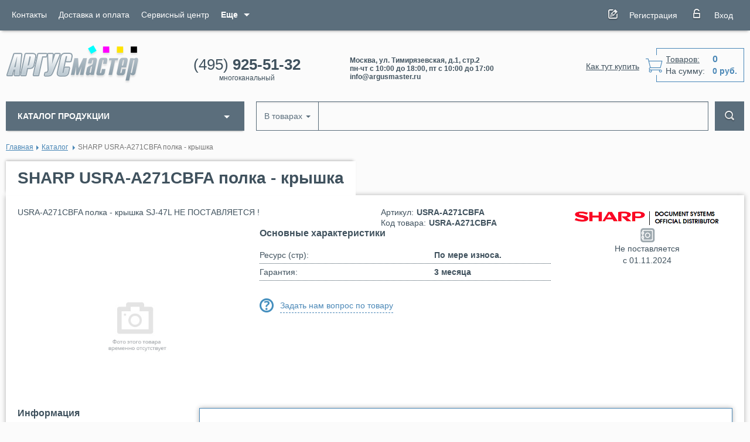

--- FILE ---
content_type: text/html; charset=utf-8
request_url: https://www.argusmaster.ru/katalog/usra-a271cbfa.html
body_size: 8538
content:
<!DOCTYPE html>
<html lang="ru">
<head>
    <meta charset="utf-8"/>
    <meta http-equiv="X-UA-Compatible" content="IE=edge"/>
    <meta name="viewport" content="width=device-width, initial-scale=1"/>
    <link rel="canonical" href="https://www.argusmaster.ru/katalog/usra-a271cbfa.html"/>
    <title>Запчасти (Шарп) Купить в Москве — АРГУСмастер</title>
    <link rel="icon" sizes="16x16" href="/netcat_template/template/argus/assets/images/favicons/favicon-16x16.png"/>
<link rel="icon" sizes="32x32" href="/netcat_template/template/argus/assets/images/favicons/favicon-32x32.png"/>
<link rel="apple-touch-icon" sizes="57x57" href="/netcat_template/template/argus/assets/images/favicons/apple-touch-icon-57x57.png"/>
<link rel="apple-touch-icon" sizes="60x60" href="/netcat_template/template/argus/assets/images/favicons/apple-touch-icon-60x60.png"/>
<link rel="apple-touch-icon" sizes="72x72" href="/netcat_template/template/argus/assets/images/favicons/apple-touch-icon-72x72.png"/>
<link rel="apple-touch-icon" sizes="76x76" href="/netcat_template/template/argus/assets/images/favicons/apple-touch-icon-76x76.png"/>
<link rel="apple-touch-icon" sizes="114x114" href="/netcat_template/template/argus/assets/images/favicons/apple-touch-icon-114x114.png"/>
<link rel="apple-touch-icon" sizes="120x120" href="/netcat_template/template/argus/assets/images/favicons/apple-touch-icon-120x120.png"/>
<link rel="apple-touch-icon" sizes="144x144" href="/netcat_template/template/argus/assets/images/favicons/apple-touch-icon-144x144.png"/>
<link rel="apple-touch-icon" sizes="152x152" href="/netcat_template/template/argus/assets/images/favicons/apple-touch-icon-152x152.png"/>
<link rel="apple-touch-icon" sizes="180x180" href="/netcat_template/template/argus/assets/images/favicons/apple-touch-icon-180x180.png"/>
<meta name="msapplication-TileColor" content="#D83226"/>
<meta name="msapplication-TileImage" content="/netcat_template/template/argus/assets/images/favicons/mstile-144x144.png"/>    
            <meta name="description" content="АРГУСмастер ?? Запчасти (Шарп)&quot; ? ? доступная цена ?.?Заказывай на сайте?? ?? Быстрая Доставка" />            <meta name="keywords" content="Запчасть , холодильник, SHARP ,ящик для овощей холодильник шарп, полка для морозильной камеры холодильника sharp,
купить вентилятор для холодильника шарп, полка для морозильной камеры sharp,купить ящик для холодильника sharp,
запчасти в москве на холоди" />
    <meta property="og:type" content="website">
    <meta property="og:title" content="Запчасти (Шарп) Купить в Москве — АРГУСмастер">
    <meta property="og:description" content="АРГУСмастер ?? Запчасти (Шарп)&quot; ? ? доступная цена ?.?Заказывай на сайте?? ?? Быстрая Доставка">
    <meta property="og:url" content="https://www.argusmaster.ru/katalog/usra-a271cbfa.html">
    <meta property="og:image" content="https://www.argusmaster.ru/netcat_template/template/argus/assets/images/logo-200x200.jpg">
    <meta property="og:image:alt" content="Логотип АРГУСмастер">

    
    <link rel="stylesheet" href="/netcat_template/template/argus/dist/bundle.5de94d0f0c65fe72192f.css">
    <link rel="stylesheet" href="/netcat_template/template/argus/assets/css/tmp.css?3">

</head>

<body itemscope itemtype="https://schema.org/LocalBusiness">
<!-- header -->
<header class="header">
    <div class="head-top">
        <div class="container">
            <div class="row">
                <div class="hidden-lg hidden-md hidden-sm col-xs-2">
                    <button id="nav-btn" class="collapse-btn"></button>
                </div>

                <div class="col-lg-8 col-md-8 hidden-xs">
                    <ul class="top-nav" itemscope="" itemtype="http://www.schema.org/SiteNavigationElement">
                                                                                                                                                                                                                                                                                        <li><a itemprop="url" href="/kontakty/"><span
                                                itemprop="name">Контакты</span></a></li>                                                                                                                        <li><a itemprop="url" href="/dostavka-i-oplata/"><span
                                                itemprop="name">Доставка и оплата</span></a></li>                                                                                                                        <li><a itemprop="url" href="/servisnyy-tsentr/"><span
                                                itemprop="name">Сервисный центр</span></a></li>                                                                            <li class="dropdown">
                            <a id="menu-drop" data-toggle="dropdown" aria-haspopup="true" aria-expanded="false"
                               role='navigation'><b>Еще</b></a>
                            <ul class="dropdown-menu" aria-labelledby="menu-drop">
                                                                                                    <li><a itemprop="url" href="/obratnaya-svyaz/"><span
                                                itemprop="name">Обратная связь</span></a></li>                                                                                                                        <li><a itemprop="url" href="/o-kompanii/"><span
                                                itemprop="name">О компании</span></a></li>                                                                                                                        <li><a itemprop="url" href="/katalog/actions/"><span
                                                itemprop="name">Акции и спец предложения!</span></a></li>                                                                                                                        <li><a itemprop="url" href="/partneram/"><span
                                                itemprop="name">Партнёрам</span></a></li>                                                                                                                        <li><a itemprop="url" href="/poleznye-stati/"><span
                                                itemprop="name">Полезные статьи</span></a></li>                                                                                                                        <li><a itemprop="url" href="/novosti/"><span
                                                itemprop="name">Новости</span></a></li>                                                                                                                        <li><a itemprop="url" href="/nagrady-i-sertifikaty/"><span
                                                itemprop="name">Награды и сертификаты</span></a></li>                                                                                                                        <li><a itemprop="url" href="/faq/"><span
                                                itemprop="name">Вопрос-ответ</span></a></li>                                                                                            </ul>
                        </li>
                                        </ul>
                </div>

                <div class="col-lg-4 col-md-4 col-xs-10">
                    <div class="login">
                        <div class="item">
                                                    </div>

                                                    <div class="item">
                                <a href="/profile/registratsiya/" class="reg-btn btn">Регистрация</a>
                            </div>
                            <div class="item">
                                <a href="#" class="enter-btn btn" id="log" data-toggle="dropdown" aria-haspopup="false"
                                   aria-expanded="false">Вход</a>
                                <!--<div>-->
                                <div class="dropdown-menu" aria-labelledby="log">
                                    <div class="form order-form">
<form method="post" action="/netcat/modules/auth/" class="validate no_ajax_submit">
  <!--<div id='nc_moderate_form'>
  <div class='nc_clear'></div>-->
  <input type='hidden' name='AuthPhase' value='1' />
  <input type='hidden' name='REQUESTED_FROM' value="/katalog/usra-a271cbfa.html" />
  <input type='hidden' name='REQUESTED_BY' value='GET' />
  <input type='hidden' name='catalogue' value='1' />
  <input type='hidden' name='sub' value='17' />
  <input type='hidden' name='cc' value='15' />
  <!--</div>-->
  <label>Email</label>
  <div class="form-group"><input name="AUTH_USER" type="text" class="form-control" data-rule-required="true"></div>
  <label>Пароль</label>
  <div class="form-group"><input type="password" class="form-control" name="AUTH_PW" data-rule-auth="true" data-rule-required="true"></div>
  <div class="form-nav">
    <div class="left">      
      <div class="ch-label">
        <input type="checkbox" name="rm" id="rm" class="hidden-validate">
        <label for="rm"><span>Запомнить меня</span></label>
      </div>      
      <a href="/netcat/modules/auth/password_recovery.php" class="forgot">Забыли пароль?</a>
    </div>
    <button type="submit" class="form-btn">Войти</button>
  </div>
</form>
</div>                                </div>
                            </div>
                                            </div>
                </div>
            </div>

            <div class="hidden-lg hidden-md mob-nav">
                <button class="nav-close"></button>
                <ul>
                                            <li><a href="/index/">Главная</a></li>
                                            <li><a href="/katalog/">Каталог</a></li>
                                            <li><a href="/kontakty/">Контакты</a></li>
                                            <li><a href="/dostavka-i-oplata/">Доставка и оплата</a></li>
                                            <li><a href="/servisnyy-tsentr/">Сервисный центр</a></li>
                                            <li><a href="/obratnaya-svyaz/">Обратная связь</a></li>
                                            <li><a href="/o-kompanii/">О компании</a></li>
                                            <li><a href="/katalog/actions/">Акции и спец предложения!</a></li>
                                            <li><a href="/partneram/">Партнёрам</a></li>
                                            <li><a href="/poleznye-stati/">Полезные статьи</a></li>
                                            <li><a href="/novosti/">Новости</a></li>
                                            <li><a href="/nagrady-i-sertifikaty/">Награды и сертификаты</a></li>
                                            <li><a href="/faq/">Вопрос-ответ</a></li>
                                    </ul>
            </div>
        </div>
    </div>

    <div class="head-btm">
        <div class="container">
            <div class="row">
                <div class="col-md-3 col-sm-4 col-xs-12">
                    <a href="/" class="logo">
                        <img itemprop="logo" src="/netcat_template/template/argus/assets/images/logo.png" alt="">
                    </a>
                </div>

                <div class="col-md-5 col-sm-8 col-xs-6">

                    <div class="phone">
                        <a class="number" href="tel:+74959255132"
                           itemprop="telephone">(495) <b>925-51-32</b></a>
                        <span>многоканальный</span>
                    </div>
                    <div class="info hidden-xs" itemprop="description">
                                                    <span>Москва, ул. Тимирязевская, д.1, стр.2</span>
                                                    <span>пн-чт с 10:00 до 18:00, пт с 10:00 до 17:00</span>
                                                    <span>info@argusmaster.ru</span>
                                            </div>
                </div>

                <div class="col-md-4 col-sm-12 col-xs-6 text-right">
                    <a href="/kak-tut-kupit/"
                       class="how-to-buy hidden-xs">Как тут купить</a>

                    <a href="/cart/"
                       class="js__netshop_cart_informer cart">
                        <div class="prod"><span>Товаров:</span><b
                                    class="js__netshop_cart_cnt">0</b></div>
                        <div><span>На сумму:</span><b
                                    class="js__netshop_cart_totals">0&nbsp;руб.</b>
                        </div>
                    </a>

                    <!--<div class="netshop_compare_informer">
</div>-->
                </div>
            </div>
        </div>
    </div>
</header>
<!-- / header -->

<!-- main -->
<div class="main">
    <div class="container">
<div class="row">
  <div class="col-lg-3 col-md-4">
    
<div class="category-menu">
  <div class="dropdown">
    <button id="cat-drop" type="button" data-toggle="dropdown" aria-haspopup="true" aria-expanded="false" class="cat-btn">КАТАЛОГ ПРОДУКЦИИ</button>
    <ul class="dropdown-menu js__hover_wrap" aria-labelledby="cat-drop" itemscope="" itemtype="http://www.schema.org/SiteNavigationElement">
                <li  class="has-menu js__hover_link_wrap">
    <a itemprop="url" href="/katalog/mfu/" class="js__hover_link"><span itemprop="name">Мфу</span></a>
          <ul class="js__hover_menu">
                            <li class="has-menu js__hover_link_wrap">
            <a itemprop="url" href="/katalog/mfu/tsvetnye-ofisnye/" class="js__hover_link"><span itemprop="name">Цветные офисные</span></a>
                          <ul class="js__hover_menu">
                                                    <li class="has-menu js__hover_link_wrap">
                    <a itemprop="url" href="/katalog/mfu/tsvetnye-ofisnye/format-a4/" class="js__hover_link"><span itemprop="name">Формат А4</span></a>
                                          <ul class="js__hover_menu">
                                                  <li>
                            <a itemprop="url" href="/katalog/mfu/tsvetnye-ofisnye/format-a4/kyocera/"><span itemprop="name">Kyocera</span></a>
                          </li>
                                                  <li>
                            <a itemprop="url" href="/katalog/mfu/tsvetnye-ofisnye/format-a4/oki/"><span itemprop="name">OKI</span></a>
                          </li>
                                              </ul>
                                      </li>
                                                    <li class="has-menu js__hover_link_wrap">
                    <a itemprop="url" href="/katalog/mfu/tsvetnye-ofisnye/format-a3/" class="js__hover_link"><span itemprop="name">Формат А3</span></a>
                                          <ul class="js__hover_menu">
                                                  <li>
                            <a itemprop="url" href="/katalog/mfu/tsvetnye-ofisnye/format-a3/sharp/"><span itemprop="name">Sharp</span></a>
                          </li>
                                                  <li>
                            <a itemprop="url" href="/katalog/mfu/tsvetnye-ofisnye/format-a3/oki/"><span itemprop="name">OKI</span></a>
                          </li>
                                                  <li>
                            <a itemprop="url" href="/katalog/mfu/tsvetnye-ofisnye/format-a3/konica-minolta/"><span itemprop="name">KONICA MINOLTA</span></a>
                          </li>
                                                  <li>
                            <a itemprop="url" href="/katalog/mfu/tsvetnye-ofisnye/format-a3/kyocera/"><span itemprop="name">Kyocera</span></a>
                          </li>
                                              </ul>
                                      </li>
                              </ul>
                      </li>
                            <li class="has-menu js__hover_link_wrap">
            <a itemprop="url" href="/katalog/mfu/monohromnye-ofisnye/" class="js__hover_link"><span itemprop="name">Монохромные офисные</span></a>
                          <ul class="js__hover_menu">
                                                    <li class="has-menu js__hover_link_wrap">
                    <a itemprop="url" href="/katalog/mfu/monohromnye-ofisnye/format-a4/" class="js__hover_link"><span itemprop="name">Формат А4</span></a>
                                          <ul class="js__hover_menu">
                                                  <li>
                            <a itemprop="url" href="/katalog/mfu/monohromnye-ofisnye/format-a4/sharp/"><span itemprop="name">Sharp</span></a>
                          </li>
                                                  <li>
                            <a itemprop="url" href="/katalog/mfu/monohromnye-ofisnye/format-a4/kyocera/"><span itemprop="name">Kyocera</span></a>
                          </li>
                                                  <li>
                            <a itemprop="url" href="/katalog/mfu/monohromnye-ofisnye/format-a4/oki/"><span itemprop="name">OKI</span></a>
                          </li>
                                                  <li>
                            <a itemprop="url" href="/katalog/mfu/monohromnye-ofisnye/format-a4/canon/"><span itemprop="name">Canon</span></a>
                          </li>
                                                  <li>
                            <a itemprop="url" href="/katalog/mfu/monohromnye-ofisnye/format-a4/hp/"><span itemprop="name">HP</span></a>
                          </li>
                                                  <li>
                            <a itemprop="url" href="/katalog/mfu/monohromnye-ofisnye/format-a4/samsung/"><span itemprop="name">SAMSUNG</span></a>
                          </li>
                                                  <li>
                            <a itemprop="url" href="/katalog/mfu/monohromnye-ofisnye/format-a4/brother/"><span itemprop="name">Brother</span></a>
                          </li>
                                                  <li>
                            <a itemprop="url" href="/katalog/mfu/monohromnye-ofisnye/format-a4/xerox/"><span itemprop="name">XEROX</span></a>
                          </li>
                                              </ul>
                                      </li>
                                                    <li class="has-menu js__hover_link_wrap">
                    <a itemprop="url" href="/katalog/mfu/monohromnye-ofisnye/format-a3/" class="js__hover_link"><span itemprop="name">Формат А3</span></a>
                                          <ul class="js__hover_menu">
                                                  <li>
                            <a itemprop="url" href="/katalog/mfu/monohromnye-ofisnye/format-a3/sharp/"><span itemprop="name">Sharp</span></a>
                          </li>
                                                  <li>
                            <a itemprop="url" href="/katalog/mfu/monohromnye-ofisnye/format-a3/kyocera/"><span itemprop="name">Kyocera</span></a>
                          </li>
                                                  <li>
                            <a itemprop="url" href="/katalog/mfu/monohromnye-ofisnye/format-a3/konica-minolta/"><span itemprop="name">KONICA MINOLTA</span></a>
                          </li>
                                              </ul>
                                      </li>
                              </ul>
                      </li>
              </ul>
      </li>
    <li  class="has-menu js__hover_link_wrap">
    <a itemprop="url" href="/katalog/printery/" class="js__hover_link"><span itemprop="name">Принтеры</span></a>
          <ul class="js__hover_menu">
                            <li class="has-menu js__hover_link_wrap">
            <a itemprop="url" href="/katalog/printery/tsvetnye-ofisnye/" class="js__hover_link"><span itemprop="name">Цветные офисные</span></a>
                          <ul class="js__hover_menu">
                                                    <li>
                    <a itemprop="url" href="/katalog/printery/tsvetnye-ofisnye/format-a4/"><span itemprop="name">Формат А4</span></a>
                                      </li>
                                                    <li>
                    <a itemprop="url" href="/katalog/printery/tsvetnye-ofisnye/format-a3/"><span itemprop="name">Формат А3</span></a>
                                      </li>
                              </ul>
                      </li>
                            <li class="has-menu js__hover_link_wrap">
            <a itemprop="url" href="/katalog/printery/monohromnye-ofisnye/" class="js__hover_link"><span itemprop="name">Монохромные офисные</span></a>
                          <ul class="js__hover_menu">
                                                    <li>
                    <a itemprop="url" href="/katalog/printery/monohromnye-ofisnye/brother/BROTHER"><span itemprop="name">BROTHER</span></a>
                                      </li>
                                                    <li>
                    <a itemprop="url" href="/katalog/printery/monohromnye-ofisnye/canon/"><span itemprop="name">CANON</span></a>
                                      </li>
                                                    <li>
                    <a itemprop="url" href="/katalog/printery/monohromnye-ofisnye/epson/"><span itemprop="name">EPSON</span></a>
                                      </li>
                                                    <li>
                    <a itemprop="url" href="/katalog/printery/monohromnye-ofisnye/hp/"><span itemprop="name">HP</span></a>
                                      </li>
                                                    <li>
                    <a itemprop="url" href="/katalog/printery/monohromnye-ofisnye/kyocera/"><span itemprop="name">Kyocera</span></a>
                                      </li>
                                                    <li>
                    <a itemprop="url" href="/katalog/printery/monohromnye-ofisnye/lexmark/"><span itemprop="name">LEXMARK</span></a>
                                      </li>
                                                    <li>
                    <a itemprop="url" href="/katalog/printery/monohromnye-ofisnye/oki/"><span itemprop="name">OKI</span></a>
                                      </li>
                                                    <li>
                    <a itemprop="url" href="/katalog/printery/monohromnye-ofisnye/sharp/"><span itemprop="name">Sharp</span></a>
                                      </li>
                                                    <li>
                    <a itemprop="url" href="/katalog/printery/monohromnye-ofisnye/xerox/"><span itemprop="name">XEROX</span></a>
                                      </li>
                              </ul>
                      </li>
                            <li>
            <a itemprop="url" href="/katalog/printery/dlya-etiketok/"><span itemprop="name">Для этикеток</span></a>
                      </li>
              </ul>
      </li>
    <li  class="has-menu js__hover_link_wrap">
    <a itemprop="url" href="/katalog/toner-kartridzhi/" class="js__hover_link"><span itemprop="name">Тонер-картриджи</span></a>
          <ul class="js__hover_menu">
                            <li class="has-menu js__hover_link_wrap">
            <a itemprop="url" href="/katalog/toner-kartridzhi/originalnye/" class="js__hover_link"><span itemprop="name">Оригинальные</span></a>
                          <ul class="js__hover_menu">
                                                    <li>
                    <a itemprop="url" href="/katalog/toner-kartridzhi/originalnye/epson/"><span itemprop="name">EPSON</span></a>
                                      </li>
                                                    <li>
                    <a itemprop="url" href="/katalog/toner-kartridzhi/originalnye/hp/"><span itemprop="name">HP</span></a>
                                      </li>
                                                    <li>
                    <a itemprop="url" href="/katalog/toner-kartridzhi/originalnye/kyocera/"><span itemprop="name">KYOCERA</span></a>
                                      </li>
                                                    <li>
                    <a itemprop="url" href="/katalog/toner-kartridzhi/originalnye/konica-minolta/"><span itemprop="name">KONICA MINOLTA</span></a>
                                      </li>
                                                    <li>
                    <a itemprop="url" href="/katalog/toner-kartridzhi/originalnye/oki/"><span itemprop="name">OKI</span></a>
                                      </li>
                                                    <li>
                    <a itemprop="url" href="/katalog/toner-kartridzhi/originalnye/sharp/"><span itemprop="name">SHARP</span></a>
                                      </li>
                                                    <li>
                    <a itemprop="url" href="/katalog/toner-kartridzhi/originalnye/canon/"><span itemprop="name">Canon</span></a>
                                      </li>
                                                    <li>
                    <a itemprop="url" href="/katalog/toner-kartridzhi/originalnye/xerox/"><span itemprop="name">XEROX</span></a>
                                      </li>
                                                    <li>
                    <a itemprop="url" href="/katalog/toner-kartridzhi/originalnye/lexmark/"><span itemprop="name">LEXMARK</span></a>
                                      </li>
                              </ul>
                      </li>
                            <li>
            <a itemprop="url" href="/katalog/toner-kartridzhi/sovmestimye-s-brother/"><span itemprop="name">Совместимые с Brother</span></a>
                      </li>
                            <li>
            <a itemprop="url" href="/katalog/toner-kartridzhi/sovmestimye-s-canon/"><span itemprop="name">Совместимые с Canon</span></a>
                      </li>
                            <li class="has-menu js__hover_link_wrap">
            <a itemprop="url" href="/katalog/toner-kartridzhi/sovmestimye-s-hp/" class="js__hover_link"><span itemprop="name">Совместимые с HP</span></a>
                          <ul class="js__hover_menu">
                                                    <li>
                    <a itemprop="url" href="/katalog/toner-kartridzhi/sovmestimye-s-hp/cactus/"><span itemprop="name">CACTUS</span></a>
                                      </li>
                                                    <li>
                    <a itemprop="url" href="/katalog/toner-kartridzhi/sovmestimye-s-hp/sakura/"><span itemprop="name">SAKURA</span></a>
                                      </li>
                              </ul>
                      </li>
                            <li class="has-menu js__hover_link_wrap">
            <a itemprop="url" href="/katalog/toner-kartridzhi/sovmestimye-s-kyocera/" class="js__hover_link"><span itemprop="name">Совместимые с KYOCERA</span></a>
                          <ul class="js__hover_menu">
                                                    <li>
                    <a itemprop="url" href="/katalog/toner-kartridzhi/sovmestimye-s-kyocera/cactus/"><span itemprop="name">CACTUS</span></a>
                                      </li>
                                                    <li>
                    <a itemprop="url" href="/katalog/toner-kartridzhi/sovmestimye-s-kyocera/crown/"><span itemprop="name">CROWN</span></a>
                                      </li>
                                                    <li>
                    <a itemprop="url" href="/katalog/toner-kartridzhi/sovmestimye-s-kyocera/galaxy/"><span itemprop="name">GALAXY</span></a>
                                      </li>
                                                    <li>
                    <a itemprop="url" href="/katalog/toner-kartridzhi/sovmestimye-s-kyocera/integral/"><span itemprop="name">INTEGRAL</span></a>
                                      </li>
                              </ul>
                      </li>
                            <li>
            <a itemprop="url" href="/katalog/toner-kartridzhi/sovmestimye-s-oki/"><span itemprop="name">Совместимые с OKI</span></a>
                      </li>
                            <li>
            <a itemprop="url" href="/katalog/toner-kartridzhi/sovmestimye-s-panasonic/"><span itemprop="name">Совместимые с Panasonic</span></a>
                      </li>
                            <li class="has-menu js__hover_link_wrap">
            <a itemprop="url" href="/katalog/toner-kartridzhi/sovmestimye-s-samsung/" class="js__hover_link"><span itemprop="name">Совместимые с SAMSUNG</span></a>
                          <ul class="js__hover_menu">
                                                    <li>
                    <a itemprop="url" href="/katalog/toner-kartridzhi/sovmestimye-s-samsung/cactus/"><span itemprop="name">CACTUS</span></a>
                                      </li>
                              </ul>
                      </li>
                            <li class="has-menu js__hover_link_wrap">
            <a itemprop="url" href="/katalog/toner-kartridzhi/sovmestimye-s-xerox/" class="js__hover_link"><span itemprop="name">Совместимые с Xerox</span></a>
                          <ul class="js__hover_menu">
                                                    <li>
                    <a itemprop="url" href="/katalog/toner-kartridzhi/sovmestimye-s-xerox/cactus/"><span itemprop="name">CACTUS</span></a>
                                      </li>
                                                    <li>
                    <a itemprop="url" href="/katalog/toner-kartridzhi/sovmestimye-s-xerox/sakura/"><span itemprop="name">SAKURA</span></a>
                                      </li>
                              </ul>
                      </li>
              </ul>
      </li>
    <li  class="has-menu js__hover_link_wrap">
    <a itemprop="url" href="/katalog/rashodnye-materialy/" class="js__hover_link"><span itemprop="name">Расходные материалы</span></a>
          <ul class="js__hover_menu">
                            <li class="has-menu js__hover_link_wrap">
            <a itemprop="url" href="/katalog/rashodnye-materialy/dlya-polzovateley/" class="js__hover_link"><span itemprop="name">Оригинальные (для пользователей)</span></a>
                          <ul class="js__hover_menu">
                                                    <li>
                    <a itemprop="url" href="/katalog/rashodnye-materialy/dlya-polzovateley/epson/"><span itemprop="name">EPSON</span></a>
                                      </li>
                                                    <li>
                    <a itemprop="url" href="/katalog/rashodnye-materialy/dlya-polzovateley/konica-minolta/"><span itemprop="name">KONICA MINOLTA</span></a>
                                      </li>
                                                    <li>
                    <a itemprop="url" href="/katalog/rashodnye-materialy/dlya-polzovateley/kyocera/"><span itemprop="name">Kyocera</span></a>
                                      </li>
                                                    <li>
                    <a itemprop="url" href="/katalog/rashodnye-materialy/dlya-polzovateley/oki/"><span itemprop="name">OKI</span></a>
                                      </li>
                                                    <li>
                    <a itemprop="url" href="/katalog/rashodnye-materialy/dlya-polzovateley/sharp/"><span itemprop="name">Sharp</span></a>
                                      </li>
                                                    <li>
                    <a itemprop="url" href="/katalog/rashodnye-materialy/dlya-polzovateley/xerox/"><span itemprop="name">XEROX</span></a>
                                      </li>
                              </ul>
                      </li>
                            <li class="has-menu js__hover_link_wrap">
            <a itemprop="url" href="/katalog/rashodnye-materialy/dlya-servisnyh-tsentrov/" class="js__hover_link"><span itemprop="name">Оригинальные (для сервисных центров)</span></a>
                          <ul class="js__hover_menu">
                                                    <li>
                    <a itemprop="url" href="/katalog/rashodnye-materialy/dlya-servisnyh-tsentrov/sharp/"><span itemprop="name">Sharp</span></a>
                                      </li>
                                                    <li>
                    <a itemprop="url" href="/katalog/rashodnye-materialy/dlya-servisnyh-tsentrov/kyocera/"><span itemprop="name">Kyocera</span></a>
                                      </li>
                              </ul>
                      </li>
              </ul>
      </li>
    <li  class="has-menu js__hover_link_wrap">
    <a itemprop="url" href="/katalog/zapchasti/" class="js__hover_link"><span itemprop="name">Запчасти</span></a>
          <ul class="js__hover_menu">
                            <li class="has-menu js__hover_link_wrap">
            <a itemprop="url" href="/katalog/zapchasti/dlya-ofisnoy-tehniki/" class="js__hover_link"><span itemprop="name">Для офисной техники</span></a>
                          <ul class="js__hover_menu">
                                                    <li>
                    <a itemprop="url" href="/katalog/zapchasti/dlya-ofisnoy-tehniki/sharp/"><span itemprop="name">Sharp</span></a>
                                      </li>
                                                    <li>
                    <a itemprop="url" href="/katalog/zapchasti/dlya-ofisnoy-tehniki/kyocera/"><span itemprop="name">Kyocera</span></a>
                                      </li>
                                                    <li>
                    <a itemprop="url" href="/katalog/zapchasti/dlya-ofisnoy-tehniki/hp/"><span itemprop="name">HP</span></a>
                                      </li>
                              </ul>
                      </li>
                            <li>
            <a itemprop="url" href="/katalog/zapchasti/dlya-bytovoy-tehniki/"><span itemprop="name">Для холодильников</span></a>
                      </li>
                            <li>
            <a itemprop="url" href="/katalog/zapchasti/originalnye-dlya-klimat-sistem/"><span itemprop="name">Для климат систем</span></a>
                      </li>
                            <li>
            <a itemprop="url" href="/katalog/zapchasti/sovmestimye-s-kyocera/"><span itemprop="name">Совместимые с KYOCERA</span></a>
                      </li>
              </ul>
      </li>
    <li >
    <a itemprop="url" href="/katalog/zapchasti-dlya-holodilnikov/"><span itemprop="name">Запчасти для холодильников</span></a>
      </li>
    <li >
    <a itemprop="url" href="/katalog/lampochki-dlya-holodilnikov/"><span itemprop="name">Лампочки для холодильников</span></a>
      </li>
    <li >
    <a itemprop="url" href="/katalog/unichtozhiteli-bumag/"><span itemprop="name">Уничтожители (шреддеры)</span></a>
      </li>
    <li >
    <a itemprop="url" href="/katalog/bumaga/"><span itemprop="name">Бумага</span></a>
      </li>
    <li  class="has-menu js__hover_link_wrap">
    <a itemprop="url" href="/katalog/skanery/" class="js__hover_link"><span itemprop="name">Сканеры</span></a>
          <ul class="js__hover_menu">
                            <li>
            <a itemprop="url" href="/katalog/skanery/brother/"><span itemprop="name">BROTHER</span></a>
                      </li>
                            <li>
            <a itemprop="url" href="/katalog/skanery/epson/"><span itemprop="name">EPSON</span></a>
                      </li>
                            <li>
            <a itemprop="url" href="/katalog/skanery/xerox/"><span itemprop="name">XEROX</span></a>
                      </li>
                            <li>
            <a itemprop="url" href="/katalog/skanery/canon/"><span itemprop="name">CANON</span></a>
                      </li>
              </ul>
      </li>
    <li >
    <a itemprop="url" href="/katalog/klimaticheskie-komplexy/"><span itemprop="name">Климатические комплексы</span></a>
      </li>
    <li  class="has-menu js__hover_link_wrap">
    <a itemprop="url" href="/katalog/struynye-kartridzhi/" class="js__hover_link"><span itemprop="name">Струйные картриджи</span></a>
          <ul class="js__hover_menu">
                            <li class="has-menu js__hover_link_wrap">
            <a itemprop="url" href="/katalog/struynye-kartridzhi/originalnye/" class="js__hover_link"><span itemprop="name">Оригинальные</span></a>
                          <ul class="js__hover_menu">
                                                    <li>
                    <a itemprop="url" href="/katalog/struynye-kartridzhi/originalnye/canon/"><span itemprop="name">Canon</span></a>
                                      </li>
                                                    <li>
                    <a itemprop="url" href="/katalog/struynye-kartridzhi/originalnye/epson/"><span itemprop="name">EPSON</span></a>
                                      </li>
                                                    <li>
                    <a itemprop="url" href="/katalog/struynye-kartridzhi/originalnye/hp/"><span itemprop="name">HP</span></a>
                                      </li>
                              </ul>
                      </li>
                            <li>
            <a itemprop="url" href="/katalog/struynye-kartridzhi/sovmestimye-s-canon/"><span itemprop="name">Совместимые с Canon</span></a>
                      </li>
              </ul>
      </li>
    <li  class="has-menu js__hover_link_wrap">
    <a itemprop="url" href="/katalog/oborudovanie-vizualizatsii/" class="js__hover_link"><span itemprop="name">Оборудование визуализации</span></a>
          <ul class="js__hover_menu">
                            <li>
            <a itemprop="url" href="/katalog/oborudovanie-vizualizatsii/tv-paneli/"><span itemprop="name">ТВ-панели</span></a>
                      </li>
                            <li>
            <a itemprop="url" href="/katalog/oborudovanie-vizualizatsii/informatsionnye-displei/"><span itemprop="name">Информационные дисплеи</span></a>
                      </li>
              </ul>
      </li>
    <li >
    <a itemprop="url" href="/katalog/actions/"><span itemprop="name">Специальные предложения!</span></a>
      </li>
    </ul>
  </div>
</div>  </div>

  <div class="col-lg-9 col-md-8">
    <!-- search -->
<div class="search">
  <form class="search-form js__search_form" action="/searchgoods/">
    <input type="hidden" name="search_type" value="searchgoods" />
    <div class="input-group">
      <div class="input-group-btn">
        <button type="button" class="dropdown-toggle" data-toggle="dropdown" aria-haspopup="true" aria-expanded="false">
          <span class="js__search_form_caption">В товарах</span>
          <span class="caret"></span>
        </button>
        <ul class="dropdown-menu">
                      <li><a href="#" class="js__change_search_form" data-value="searchgoods">В товарах</a></li>
                      <li><a href="#" class="js__change_search_form" data-value="searchall">Везде</a></li>
                  </ul>
      </div>
      <input type="text" name="search_query" value="" class="form-control" aria-label="..." autocomplete="off">
      <span class="input-group-btn">
        <button class="search-btn" type="submit"></button>
      </span>
    </div>
  </form>
</div>
<!-- / search -->  </div>
</div>         

<ol class="breadcrumb" itemscope="" itemtype="http://schema.org/BreadcrumbList"><li itemprop="itemListElement" itemscope itemtype="https://schema.org/ListItem"><a itemprop="item" href="/"><span itemprop="name">Главная</span></a></li><li itemprop="itemListElement" itemscope itemtype="https://schema.org/ListItem"><a itemprop="item" href="/katalog/"><span itemprop="name">Каталог</span></a></li>
<li itemprop="itemListElement" itemscope itemtype="https://schema.org/ListItem" class="active"><span itemprop="name">SHARP USRA-A271CBFA полка - крышка</span></li></ol>

<div class="prod-headline">
  <h1>SHARP USRA-A271CBFA полка - крышка</h1>
</div>

<!-- product-container -->
<div class="product-container goodlist_item">
  <div class="row">
    <div class="col-lg-6 col-md-6">
      <p>USRA-A271CBFA полка - крышка SJ-47L  НЕ ПОСТАВЛЯЕТСЯ !</p>
    </div>
    <div class="col-lg-3 col-md-3">
      <ul class="inf">
                <li><span>Артикул:</span>USRA-A271CBFA</li>                <li><span>Код товара:</span>USRA-A271CBFA</li>      </ul>
    </div>
    <div class="col-lg-3 col-md-3">
            <div class="prod-logo"><img src="/netcat_files/78/53/sharp.png"
                                  alt=""></div>
          </div>
  </div>

  <div class="row">
    <div class="col-md-4">
      <!-- prod-slider -->
      <div class="prod-slider">
        <div class="slider-top">
                    <div class="slide-item"><img
                                       src="/netcat_template/template/argus/assets/images/no-foto-big.jpg" alt="">
          </div>
                  </div>

              </div>
      <!-- / prod-slider -->
    </div>

    <div class="col-md-5">
            <h3>Основные характеристики</h3>
      <ul class="desc-menu">
                <li><span>Ресурс (стр):</span>По мере износа.</li>
                <li><span>Гарантия:</span>3 месяца</li>
              </ul>
      
      
      <div class="btns">
        
        <span class="quest"><a
                               href="/obratnaya-svyaz/?subject=2&gid=1971"
                               target="_blank">Задать нам вопрос по товару</a></span>
      </div>
    </div>

    <div class="col-md-3">
      
            <div class="presence not">
        Не поставляется
                <span>с 01.11.2024</span>
              </div>
      
          </div>
  </div>

  <!-- tabs -->
  <div class="row js__tab_wrap product-details">
    <!-- tab heads -->
    <div class="col-md-3 js__tab_body_wrap">
      <h3>Информация</h3>
      <ul class="harakter-menu">
        <li>
          <a href="#" class="hdl js__tab_head active">Описание</a>
          <span class="hidden-md hidden-lg text-block js__tab_body active"
                data-copypaste-id="descr"></span>
        </li>

        
        
              </ul>

      
      <p>Приведённые цены и характеристики товаров на странице носят исключительно ознакомительный характер и не являются публичной офертой или иной офертой.</p>

<a href="http://zakupki.mos.ru/#/suppliers/1262760" target="_blank" class="provider-link">Я ЗАРЕГИСТРИРОВАН <br>НА ПОРТАЛЕ ПОСТАВЩИКОВ</a>
    </div>
    <!-- /tab heads -->

    <!-- tab bodies -->
    <div class="col-md-9 hidden-xs hidden-sm js__tab_body_wrap">
      <div class="text-block js__tab_body active"
           data-copypaste-target="descr">
        
        
        <!--noindex--><p>USRA-A271CBFA полка - крышка SJ-47L  НЕ ПОСТАВЛЯЕТСЯ !</p><!--/noindex-->
        
              </div>

      
      
      
          </div>
    <!-- /tab bodies -->
  </div>
  <!-- /tabs -->
</div>
<!-- / product-container --></div>
</div>
<!-- / main -->

<!-- footer -->
<footer class="footer">
    <div class="container">
        <div class="row">
            <div class="col-md-4 col-sm-4">
                <a href="/" class="logo"><img itemprop="logo"
                                              src="/netcat_template/template/argus/assets/images/f-logo.png"
                                              alt=""></a>
                <p>&copy; 2012-2026, <span
                            itemprop="name">АРГУСмастер</span>.</p>
                <p>Телефон: <span itemprop="telephone">(495) 925-51-32</span></p>
                <p>eMail: <a href="mailto:support@argusmaster.ru"><span
                                itemprop="email">support@argusmaster.ru</span></a></p>
                <p>Адрес: <span itemprop="address">127422, Москва, ул. Тимирязевская, д.1, стр.2</span></p>
            </div>

                        <div class="col-md-5 col-sm-4 bot-menu">
                <ul class="f-menu" itemscope="" itemtype="http://www.schema.org/SiteNavigationElement">
                                            <li><a itemprop="url" href="/index/"><span itemprop="name">Главная</span></a>
                        </li>
                                            <li><a itemprop="url" href="/katalog/"><span itemprop="name">Каталог</span></a>
                        </li>
                                            <li><a itemprop="url" href="/kontakty/"><span itemprop="name">Контакты</span></a>
                        </li>
                                            <li><a itemprop="url" href="/dostavka-i-oplata/"><span itemprop="name">Доставка и оплата</span></a>
                        </li>
                                            <li><a itemprop="url" href="/servisnyy-tsentr/"><span itemprop="name">Сервисный центр</span></a>
                        </li>
                                            <li><a itemprop="url" href="/obratnaya-svyaz/"><span itemprop="name">Обратная связь</span></a>
                        </li>
                                            <li><a itemprop="url" href="/o-kompanii/"><span itemprop="name">О компании</span></a>
                        </li>
                                    </ul>
                <ul class="f-menu" itemscope="" itemtype="http://www.schema.org/SiteNavigationElement">
                                            <li><a itemprop="url" href="/katalog/actions/"><span itemprop="name">Акции и спец предложения!</span></a>
                        </li>
                                            <li><a itemprop="url" href="/partneram/"><span itemprop="name">Партнёрам</span></a>
                        </li>
                                            <li><a itemprop="url" href="/poleznye-stati/"><span itemprop="name">Полезные статьи</span></a>
                        </li>
                                            <li><a itemprop="url" href="/novosti/"><span itemprop="name">Новости</span></a>
                        </li>
                                            <li><a itemprop="url" href="/nagrady-i-sertifikaty/"><span itemprop="name">Награды и сертификаты</span></a>
                        </li>
                                            <li><a itemprop="url" href="/faq/"><span itemprop="name">Вопрос-ответ</span></a>
                        </li>
                                    </ul>
            </div>

            <div class="col-md-3 col-sm-4">
                <!--<a href="#" class="counter hidden-xs"><img src="/netcat_template/template/argus/assets/images/counter.gif" alt=""></a>-->
                <ul class="f-menu">
                    <li>
                        <a href="/politika-konfidentsialnosti/">Политика конфиденциальности</a>
                    </li>
                    <li>
                        <a href="/polzovatelskoe-soglashenie/">Пользовательское соглашение</a>
                    </li>
                    <li>
                        <a href="/dogovor-oferta/">Договор-Оферта</a>
                    </li>
                </ul>
            </div>
        </div>
    </div>
</footer>

<!-- / footer -->

<span class="hidden" id="global_netshop_price_format">{"Netshop_Currency_ID":"25","Catalogue_ID":"1","Priority":"0","Checked":"1","Currency_ID":"1","Rate":"1","NameShort":"\u0440\u0443\u0431.","NameCases":"\u0440\u0443\u0431\u043b\u044c,\u0440\u0443\u0431\u043b\u044f,\u0440\u0443\u0431\u043b\u0435\u0439","DecimalName":"","Format":"%s #","Decimals":"0","DecPoint":"","ThousandSep":"[space]"}</span>

<!-- Modal -->
<div class="modal fade" id="modal_incart" tabindex="-1" role="dialog">
    <div class="modal-dialog modal-sm" role="document">
        <div class="modal-content">
            <div class="title">Товар в корзине</div>
            <div class="modal-body">
                <div class="img-box"><img class="modal_incart_good_img"
                                          src="/netcat_template/template/argus/assets/images/logo.png" alt="">
                </div>
                <div class="name modal_incart_good_name"></div>
                <p>успешно добавлен <br>в корзину</p>
                <button type="button" class="close" data-dismiss="modal" aria-label="Close">Продолжить покупки</button>
                <button data-href="/cart/" class="buy-btn">В
                    корзину
                </button>
            </div>
        </div>
    </div>
</div>

<noindex>
    <div class="container">
        <div class="agreement">
            <div class="row">
                <div class="col-lg-11">
                    Продолжая использовать наш сайт, Вы даете согласие на обработку файлов Cookie и пользовательских
                    данных в целях функционирования сайта, проведения ретаргетинга, сбора статистической информации
                    и пр. Вы можете запретить сохранение Cookie в настройках своего браузера, либо покинуть сайт.
                </div>
                <div class="col-lg-1">
                    <a href="#" class="agreement-close btn btn-sm" title="Понятно">✖</a>
                </div>
            </div>
        </div>
    </div>
</noindex>


<script src="/netcat_template/template/argus/dist/964.5de94d0f0c65fe72192f.js"></script>
<script src="/netcat_template/template/argus/dist/bundle.5de94d0f0c65fe72192f.js"></script>
<script src="/netcat_template/template/argus/assets/js/tmp.js?1"></script>

    <!--LiveInternet counter-->
    <script><!--
        new Image().src = "//counter.yadro.ru/hit?r" +
            escape(document.referrer) + ((typeof (screen) == "undefined") ? "" :
                ";s" + screen.width + "*" + screen.height + "*" + (screen.colorDepth ?
                screen.colorDepth : screen.pixelDepth)) + ";u" + escape(document.URL) +
            ";" + Math.random();//--></script>
    <!--/LiveInternet-->

    <!-- Global site tag (gtag.js) - Google Analytics -->
    <script async src="https://www.googletagmanager.com/gtag/js?id=UA-128792055-1"></script>
    <script>
        window.dataLayer = window.dataLayer || [];

        function gtag() {
            dataLayer.push(arguments);
        }

        gtag('js', new Date());

        gtag('config', 'UA-128792055-1');
    </script>

    <!-- Yandex.Metrika counter -->
    <script>
        (function (d, w, c) {
            (w[c] = w[c] || []).push(function () {
                try {
                    w.yaCounter2038279 = new Ya.Metrika2({
                        id: 2038279,
                        clickmap: true,
                        trackLinks: true,
                        accurateTrackBounce: true,
                        webvisor: true
                    });
                } catch (e) {
                }
            });

            var n = d.getElementsByTagName("script")[0],
                s = d.createElement("script"),
                f = function () {
                    n.parentNode.insertBefore(s, n);
                };
            s.type = "text/javascript";
            s.async = true;
            s.src = "https://mc.yandex.ru/metrika/tag.js";

            if (w.opera == "[object Opera]") {
                d.addEventListener("DOMContentLoaded", f, false);
            } else {
                f();
            }
        })(document, window, "yandex_metrika_callbacks2");
    </script>
    <noscript>
        <div><img src="https://mc.yandex.ru/watch/2038279" style="position:absolute; left:-9999px;" alt=""/></div>
    </noscript>
    <!-- /Yandex.Metrika counter -->

</body>
</html>